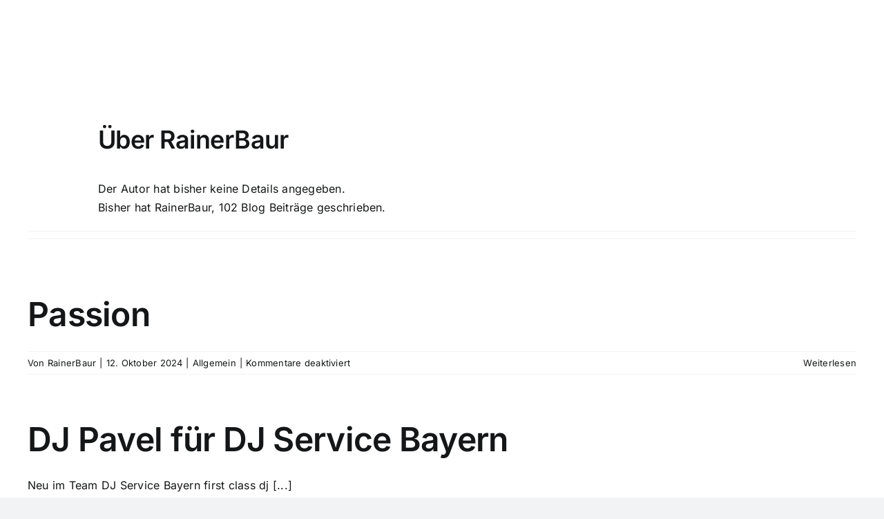

--- FILE ---
content_type: text/html; charset=UTF-8
request_url: https://www.dj-service-bayern.de/author/rainerbaur/
body_size: 15383
content:
<!DOCTYPE html><html class="avada-html-layout-wide avada-html-header-position-top avada-html-is-archive" lang="de" prefix="og: http://ogp.me/ns# fb: http://ogp.me/ns/fb#"><head><script data-no-optimize="1">var litespeed_docref=sessionStorage.getItem("litespeed_docref");litespeed_docref&&(Object.defineProperty(document,"referrer",{get:function(){return litespeed_docref}}),sessionStorage.removeItem("litespeed_docref"));</script> <meta http-equiv="X-UA-Compatible" content="IE=edge" /><meta http-equiv="Content-Type" content="text/html; charset=utf-8"/><meta name="viewport" content="width=device-width, initial-scale=1" /><meta name='robots' content='index, follow, max-image-preview:large, max-snippet:-1, max-video-preview:-1' /><title>RainerBaur, Autor bei DJ SERVICE BAYERN</title><link rel="canonical" href="https://www.dj-service-bayern.de/author/rainerbaur/" /><link rel="next" href="https://www.dj-service-bayern.de/author/rainerbaur/page/2/" /><meta property="og:locale" content="de_DE" /><meta property="og:type" content="profile" /><meta property="og:title" content="RainerBaur, Autor bei DJ SERVICE BAYERN" /><meta property="og:url" content="https://www.dj-service-bayern.de/author/rainerbaur/" /><meta property="og:site_name" content="DJ SERVICE BAYERN" /><meta property="og:image" content="https://www.dj-service-bayern.de/wp-content/litespeed/avatar/ed18a260128a21c1fc47bc7c1c66d48e.jpg" /><meta name="twitter:card" content="summary_large_image" /> <script type="application/ld+json" class="yoast-schema-graph">{"@context":"https://schema.org","@graph":[{"@type":"ProfilePage","@id":"https://www.dj-service-bayern.de/author/rainerbaur/","url":"https://www.dj-service-bayern.de/author/rainerbaur/","name":"RainerBaur, Autor bei DJ SERVICE BAYERN","isPartOf":{"@id":"https://www.dj-service-bayern.de/#website"},"breadcrumb":{"@id":"https://www.dj-service-bayern.de/author/rainerbaur/#breadcrumb"},"inLanguage":"de","potentialAction":[{"@type":"ReadAction","target":["https://www.dj-service-bayern.de/author/rainerbaur/"]}]},{"@type":"BreadcrumbList","@id":"https://www.dj-service-bayern.de/author/rainerbaur/#breadcrumb","itemListElement":[{"@type":"ListItem","position":1,"name":"Startseite","item":"https://www.dj-service-bayern.de/"},{"@type":"ListItem","position":2,"name":"Archive für RainerBaur"}]},{"@type":"WebSite","@id":"https://www.dj-service-bayern.de/#website","url":"https://www.dj-service-bayern.de/","name":"DJ SERVICE BAYERN","description":"","potentialAction":[{"@type":"SearchAction","target":{"@type":"EntryPoint","urlTemplate":"https://www.dj-service-bayern.de/?s={search_term_string}"},"query-input":{"@type":"PropertyValueSpecification","valueRequired":true,"valueName":"search_term_string"}}],"inLanguage":"de"},{"@type":"Person","@id":"https://www.dj-service-bayern.de/#/schema/person/23b31a6b08054fe3f0ef52ee557fac36","name":"RainerBaur","image":{"@type":"ImageObject","inLanguage":"de","@id":"https://www.dj-service-bayern.de/#/schema/person/image/","url":"https://www.dj-service-bayern.de/wp-content/litespeed/avatar/f8c74f87ab0bcfab0ceb627b1299e580.jpg?ver=1768366606","contentUrl":"https://www.dj-service-bayern.de/wp-content/litespeed/avatar/f8c74f87ab0bcfab0ceb627b1299e580.jpg?ver=1768366606","caption":"RainerBaur"},"mainEntityOfPage":{"@id":"https://www.dj-service-bayern.de/author/rainerbaur/"}}]}</script> <link rel='dns-prefetch' href='//www.dj-service-bayern.de' /><link rel="alternate" type="application/rss+xml" title="DJ SERVICE BAYERN &raquo; Feed" href="https://www.dj-service-bayern.de/feed/" /><link rel="alternate" type="application/rss+xml" title="DJ SERVICE BAYERN &raquo; Kommentar-Feed" href="https://www.dj-service-bayern.de/comments/feed/" /><link rel="alternate" type="application/rss+xml" title="DJ SERVICE BAYERN &raquo; Feed für Beiträge von RainerBaur" href="https://www.dj-service-bayern.de/author/rainerbaur/feed/" /><style id='wp-img-auto-sizes-contain-inline-css' type='text/css'>img:is([sizes=auto i],[sizes^="auto," i]){contain-intrinsic-size:3000px 1500px}
/*# sourceURL=wp-img-auto-sizes-contain-inline-css */</style><link data-optimized="2" rel="stylesheet" href="https://www.dj-service-bayern.de/wp-content/litespeed/css/7d31d88b627d084cb190e2604fb07082.css?ver=2ac23" /><style id='global-styles-inline-css' type='text/css'>:root{--wp--preset--aspect-ratio--square: 1;--wp--preset--aspect-ratio--4-3: 4/3;--wp--preset--aspect-ratio--3-4: 3/4;--wp--preset--aspect-ratio--3-2: 3/2;--wp--preset--aspect-ratio--2-3: 2/3;--wp--preset--aspect-ratio--16-9: 16/9;--wp--preset--aspect-ratio--9-16: 9/16;--wp--preset--color--black: #000000;--wp--preset--color--cyan-bluish-gray: #abb8c3;--wp--preset--color--white: #ffffff;--wp--preset--color--pale-pink: #f78da7;--wp--preset--color--vivid-red: #cf2e2e;--wp--preset--color--luminous-vivid-orange: #ff6900;--wp--preset--color--luminous-vivid-amber: #fcb900;--wp--preset--color--light-green-cyan: #7bdcb5;--wp--preset--color--vivid-green-cyan: #00d084;--wp--preset--color--pale-cyan-blue: #8ed1fc;--wp--preset--color--vivid-cyan-blue: #0693e3;--wp--preset--color--vivid-purple: #9b51e0;--wp--preset--color--awb-color-1: rgba(255,255,255,1);--wp--preset--color--awb-color-2: rgba(249,249,251,1);--wp--preset--color--awb-color-3: rgba(242,243,245,1);--wp--preset--color--awb-color-4: rgba(101,189,125,1);--wp--preset--color--awb-color-5: rgba(25,143,217,1);--wp--preset--color--awb-color-6: rgba(67,69,73,1);--wp--preset--color--awb-color-7: rgba(33,35,38,1);--wp--preset--color--awb-color-8: rgba(20,22,23,1);--wp--preset--gradient--vivid-cyan-blue-to-vivid-purple: linear-gradient(135deg,rgb(6,147,227) 0%,rgb(155,81,224) 100%);--wp--preset--gradient--light-green-cyan-to-vivid-green-cyan: linear-gradient(135deg,rgb(122,220,180) 0%,rgb(0,208,130) 100%);--wp--preset--gradient--luminous-vivid-amber-to-luminous-vivid-orange: linear-gradient(135deg,rgb(252,185,0) 0%,rgb(255,105,0) 100%);--wp--preset--gradient--luminous-vivid-orange-to-vivid-red: linear-gradient(135deg,rgb(255,105,0) 0%,rgb(207,46,46) 100%);--wp--preset--gradient--very-light-gray-to-cyan-bluish-gray: linear-gradient(135deg,rgb(238,238,238) 0%,rgb(169,184,195) 100%);--wp--preset--gradient--cool-to-warm-spectrum: linear-gradient(135deg,rgb(74,234,220) 0%,rgb(151,120,209) 20%,rgb(207,42,186) 40%,rgb(238,44,130) 60%,rgb(251,105,98) 80%,rgb(254,248,76) 100%);--wp--preset--gradient--blush-light-purple: linear-gradient(135deg,rgb(255,206,236) 0%,rgb(152,150,240) 100%);--wp--preset--gradient--blush-bordeaux: linear-gradient(135deg,rgb(254,205,165) 0%,rgb(254,45,45) 50%,rgb(107,0,62) 100%);--wp--preset--gradient--luminous-dusk: linear-gradient(135deg,rgb(255,203,112) 0%,rgb(199,81,192) 50%,rgb(65,88,208) 100%);--wp--preset--gradient--pale-ocean: linear-gradient(135deg,rgb(255,245,203) 0%,rgb(182,227,212) 50%,rgb(51,167,181) 100%);--wp--preset--gradient--electric-grass: linear-gradient(135deg,rgb(202,248,128) 0%,rgb(113,206,126) 100%);--wp--preset--gradient--midnight: linear-gradient(135deg,rgb(2,3,129) 0%,rgb(40,116,252) 100%);--wp--preset--font-size--small: 12px;--wp--preset--font-size--medium: 20px;--wp--preset--font-size--large: 24px;--wp--preset--font-size--x-large: 42px;--wp--preset--font-size--normal: 16px;--wp--preset--font-size--xlarge: 32px;--wp--preset--font-size--huge: 48px;--wp--preset--spacing--20: 0.44rem;--wp--preset--spacing--30: 0.67rem;--wp--preset--spacing--40: 1rem;--wp--preset--spacing--50: 1.5rem;--wp--preset--spacing--60: 2.25rem;--wp--preset--spacing--70: 3.38rem;--wp--preset--spacing--80: 5.06rem;--wp--preset--shadow--natural: 6px 6px 9px rgba(0, 0, 0, 0.2);--wp--preset--shadow--deep: 12px 12px 50px rgba(0, 0, 0, 0.4);--wp--preset--shadow--sharp: 6px 6px 0px rgba(0, 0, 0, 0.2);--wp--preset--shadow--outlined: 6px 6px 0px -3px rgb(255, 255, 255), 6px 6px rgb(0, 0, 0);--wp--preset--shadow--crisp: 6px 6px 0px rgb(0, 0, 0);}:where(.is-layout-flex){gap: 0.5em;}:where(.is-layout-grid){gap: 0.5em;}body .is-layout-flex{display: flex;}.is-layout-flex{flex-wrap: wrap;align-items: center;}.is-layout-flex > :is(*, div){margin: 0;}body .is-layout-grid{display: grid;}.is-layout-grid > :is(*, div){margin: 0;}:where(.wp-block-columns.is-layout-flex){gap: 2em;}:where(.wp-block-columns.is-layout-grid){gap: 2em;}:where(.wp-block-post-template.is-layout-flex){gap: 1.25em;}:where(.wp-block-post-template.is-layout-grid){gap: 1.25em;}.has-black-color{color: var(--wp--preset--color--black) !important;}.has-cyan-bluish-gray-color{color: var(--wp--preset--color--cyan-bluish-gray) !important;}.has-white-color{color: var(--wp--preset--color--white) !important;}.has-pale-pink-color{color: var(--wp--preset--color--pale-pink) !important;}.has-vivid-red-color{color: var(--wp--preset--color--vivid-red) !important;}.has-luminous-vivid-orange-color{color: var(--wp--preset--color--luminous-vivid-orange) !important;}.has-luminous-vivid-amber-color{color: var(--wp--preset--color--luminous-vivid-amber) !important;}.has-light-green-cyan-color{color: var(--wp--preset--color--light-green-cyan) !important;}.has-vivid-green-cyan-color{color: var(--wp--preset--color--vivid-green-cyan) !important;}.has-pale-cyan-blue-color{color: var(--wp--preset--color--pale-cyan-blue) !important;}.has-vivid-cyan-blue-color{color: var(--wp--preset--color--vivid-cyan-blue) !important;}.has-vivid-purple-color{color: var(--wp--preset--color--vivid-purple) !important;}.has-black-background-color{background-color: var(--wp--preset--color--black) !important;}.has-cyan-bluish-gray-background-color{background-color: var(--wp--preset--color--cyan-bluish-gray) !important;}.has-white-background-color{background-color: var(--wp--preset--color--white) !important;}.has-pale-pink-background-color{background-color: var(--wp--preset--color--pale-pink) !important;}.has-vivid-red-background-color{background-color: var(--wp--preset--color--vivid-red) !important;}.has-luminous-vivid-orange-background-color{background-color: var(--wp--preset--color--luminous-vivid-orange) !important;}.has-luminous-vivid-amber-background-color{background-color: var(--wp--preset--color--luminous-vivid-amber) !important;}.has-light-green-cyan-background-color{background-color: var(--wp--preset--color--light-green-cyan) !important;}.has-vivid-green-cyan-background-color{background-color: var(--wp--preset--color--vivid-green-cyan) !important;}.has-pale-cyan-blue-background-color{background-color: var(--wp--preset--color--pale-cyan-blue) !important;}.has-vivid-cyan-blue-background-color{background-color: var(--wp--preset--color--vivid-cyan-blue) !important;}.has-vivid-purple-background-color{background-color: var(--wp--preset--color--vivid-purple) !important;}.has-black-border-color{border-color: var(--wp--preset--color--black) !important;}.has-cyan-bluish-gray-border-color{border-color: var(--wp--preset--color--cyan-bluish-gray) !important;}.has-white-border-color{border-color: var(--wp--preset--color--white) !important;}.has-pale-pink-border-color{border-color: var(--wp--preset--color--pale-pink) !important;}.has-vivid-red-border-color{border-color: var(--wp--preset--color--vivid-red) !important;}.has-luminous-vivid-orange-border-color{border-color: var(--wp--preset--color--luminous-vivid-orange) !important;}.has-luminous-vivid-amber-border-color{border-color: var(--wp--preset--color--luminous-vivid-amber) !important;}.has-light-green-cyan-border-color{border-color: var(--wp--preset--color--light-green-cyan) !important;}.has-vivid-green-cyan-border-color{border-color: var(--wp--preset--color--vivid-green-cyan) !important;}.has-pale-cyan-blue-border-color{border-color: var(--wp--preset--color--pale-cyan-blue) !important;}.has-vivid-cyan-blue-border-color{border-color: var(--wp--preset--color--vivid-cyan-blue) !important;}.has-vivid-purple-border-color{border-color: var(--wp--preset--color--vivid-purple) !important;}.has-vivid-cyan-blue-to-vivid-purple-gradient-background{background: var(--wp--preset--gradient--vivid-cyan-blue-to-vivid-purple) !important;}.has-light-green-cyan-to-vivid-green-cyan-gradient-background{background: var(--wp--preset--gradient--light-green-cyan-to-vivid-green-cyan) !important;}.has-luminous-vivid-amber-to-luminous-vivid-orange-gradient-background{background: var(--wp--preset--gradient--luminous-vivid-amber-to-luminous-vivid-orange) !important;}.has-luminous-vivid-orange-to-vivid-red-gradient-background{background: var(--wp--preset--gradient--luminous-vivid-orange-to-vivid-red) !important;}.has-very-light-gray-to-cyan-bluish-gray-gradient-background{background: var(--wp--preset--gradient--very-light-gray-to-cyan-bluish-gray) !important;}.has-cool-to-warm-spectrum-gradient-background{background: var(--wp--preset--gradient--cool-to-warm-spectrum) !important;}.has-blush-light-purple-gradient-background{background: var(--wp--preset--gradient--blush-light-purple) !important;}.has-blush-bordeaux-gradient-background{background: var(--wp--preset--gradient--blush-bordeaux) !important;}.has-luminous-dusk-gradient-background{background: var(--wp--preset--gradient--luminous-dusk) !important;}.has-pale-ocean-gradient-background{background: var(--wp--preset--gradient--pale-ocean) !important;}.has-electric-grass-gradient-background{background: var(--wp--preset--gradient--electric-grass) !important;}.has-midnight-gradient-background{background: var(--wp--preset--gradient--midnight) !important;}.has-small-font-size{font-size: var(--wp--preset--font-size--small) !important;}.has-medium-font-size{font-size: var(--wp--preset--font-size--medium) !important;}.has-large-font-size{font-size: var(--wp--preset--font-size--large) !important;}.has-x-large-font-size{font-size: var(--wp--preset--font-size--x-large) !important;}
/*# sourceURL=global-styles-inline-css */</style><style id='classic-theme-styles-inline-css' type='text/css'>/*! This file is auto-generated */
.wp-block-button__link{color:#fff;background-color:#32373c;border-radius:9999px;box-shadow:none;text-decoration:none;padding:calc(.667em + 2px) calc(1.333em + 2px);font-size:1.125em}.wp-block-file__button{background:#32373c;color:#fff;text-decoration:none}
/*# sourceURL=/wp-includes/css/classic-themes.min.css */</style> <script type="litespeed/javascript" data-src="https://www.dj-service-bayern.de/wp-includes/js/jquery/jquery.min.js" id="jquery-core-js"></script> <link rel="https://api.w.org/" href="https://www.dj-service-bayern.de/wp-json/" /><link rel="alternate" title="JSON" type="application/json" href="https://www.dj-service-bayern.de/wp-json/wp/v2/users/1" /><link rel="EditURI" type="application/rsd+xml" title="RSD" href="https://www.dj-service-bayern.de/xmlrpc.php?rsd" /><meta name="generator" content="WordPress 6.9" /><link rel="preload" href="https://www.dj-service-bayern.de/wp-content/themes/Avada/includes/lib/assets/fonts/icomoon/awb-icons.woff" as="font" type="font/woff" crossorigin><link rel="preload" href="//www.dj-service-bayern.de/wp-content/themes/Avada/includes/lib/assets/fonts/fontawesome/webfonts/fa-brands-400.woff2" as="font" type="font/woff2" crossorigin><link rel="preload" href="//www.dj-service-bayern.de/wp-content/themes/Avada/includes/lib/assets/fonts/fontawesome/webfonts/fa-regular-400.woff2" as="font" type="font/woff2" crossorigin><link rel="preload" href="//www.dj-service-bayern.de/wp-content/themes/Avada/includes/lib/assets/fonts/fontawesome/webfonts/fa-solid-900.woff2" as="font" type="font/woff2" crossorigin><style type="text/css" id="css-fb-visibility">@media screen and (max-width: 640px){.fusion-no-small-visibility{display:none !important;}body .sm-text-align-center{text-align:center !important;}body .sm-text-align-left{text-align:left !important;}body .sm-text-align-right{text-align:right !important;}body .sm-flex-align-center{justify-content:center !important;}body .sm-flex-align-flex-start{justify-content:flex-start !important;}body .sm-flex-align-flex-end{justify-content:flex-end !important;}body .sm-mx-auto{margin-left:auto !important;margin-right:auto !important;}body .sm-ml-auto{margin-left:auto !important;}body .sm-mr-auto{margin-right:auto !important;}body .fusion-absolute-position-small{position:absolute;top:auto;width:100%;}.awb-sticky.awb-sticky-small{ position: sticky; top: var(--awb-sticky-offset,0); }}@media screen and (min-width: 641px) and (max-width: 1024px){.fusion-no-medium-visibility{display:none !important;}body .md-text-align-center{text-align:center !important;}body .md-text-align-left{text-align:left !important;}body .md-text-align-right{text-align:right !important;}body .md-flex-align-center{justify-content:center !important;}body .md-flex-align-flex-start{justify-content:flex-start !important;}body .md-flex-align-flex-end{justify-content:flex-end !important;}body .md-mx-auto{margin-left:auto !important;margin-right:auto !important;}body .md-ml-auto{margin-left:auto !important;}body .md-mr-auto{margin-right:auto !important;}body .fusion-absolute-position-medium{position:absolute;top:auto;width:100%;}.awb-sticky.awb-sticky-medium{ position: sticky; top: var(--awb-sticky-offset,0); }}@media screen and (min-width: 1025px){.fusion-no-large-visibility{display:none !important;}body .lg-text-align-center{text-align:center !important;}body .lg-text-align-left{text-align:left !important;}body .lg-text-align-right{text-align:right !important;}body .lg-flex-align-center{justify-content:center !important;}body .lg-flex-align-flex-start{justify-content:flex-start !important;}body .lg-flex-align-flex-end{justify-content:flex-end !important;}body .lg-mx-auto{margin-left:auto !important;margin-right:auto !important;}body .lg-ml-auto{margin-left:auto !important;}body .lg-mr-auto{margin-right:auto !important;}body .fusion-absolute-position-large{position:absolute;top:auto;width:100%;}.awb-sticky.awb-sticky-large{ position: sticky; top: var(--awb-sticky-offset,0); }}</style><link rel="icon" href="https://www.dj-service-bayern.de/wp-content/uploads/2025/02/cropped-dj-32x32.png" sizes="32x32" /><link rel="icon" href="https://www.dj-service-bayern.de/wp-content/uploads/2025/02/cropped-dj-192x192.png" sizes="192x192" /><link rel="apple-touch-icon" href="https://www.dj-service-bayern.de/wp-content/uploads/2025/02/cropped-dj-180x180.png" /><meta name="msapplication-TileImage" content="https://www.dj-service-bayern.de/wp-content/uploads/2025/02/cropped-dj-270x270.png" /><style type="text/css" id="wp-custom-css">.fusion-logo img {
    width: 250px !important;
}
@media (max-width: 767px){
	._ABCz .EFrmI {
    text-align: center;
    margin: 0 auto !important;
}
.fusion-slider-container,.flex-active-slide {
    height: 400px !important;
}
	.fusion-content-boxes .heading .content-box-heading {
    text-align: center;
}
	.awb-menu.collapse-enabled li a{
		padding:0 !important;
	}
	.fontsmall {
    font-size: 22px !important;
}
	.awb-menu.collapse-enabled li:hover>a {
		background:transparent !important;
	}
}</style> <script type="litespeed/javascript">var doc=document.documentElement;doc.setAttribute('data-useragent',navigator.userAgent)</script> </head><body class="archive author author-rainerbaur author-1 wp-theme-Avada awb-no-sidebars fusion-image-hovers fusion-pagination-sizing fusion-button_type-flat fusion-button_span-no fusion-button_gradient-linear avada-image-rollover-circle-yes avada-image-rollover-yes avada-image-rollover-direction-left fusion-body ltr fusion-sticky-header no-tablet-sticky-header no-mobile-sticky-header no-mobile-slidingbar no-mobile-totop avada-has-rev-slider-styles fusion-disable-outline fusion-sub-menu-fade mobile-logo-pos-left layout-wide-mode avada-has-boxed-modal-shadow-none layout-scroll-offset-full avada-has-zero-margin-offset-top fusion-top-header menu-text-align-center mobile-menu-design-classic fusion-show-pagination-text fusion-header-layout-v1 avada-responsive avada-footer-fx-none avada-menu-highlight-style-bar fusion-search-form-clean fusion-main-menu-search-overlay fusion-avatar-circle avada-sticky-shrinkage avada-dropdown-styles avada-blog-layout-large avada-blog-archive-layout-large avada-header-shadow-no avada-menu-icon-position-left avada-has-megamenu-shadow avada-has-mobile-menu-search avada-has-main-nav-search-icon avada-has-breadcrumb-mobile-hidden avada-has-titlebar-hide avada-header-border-color-full-transparent avada-has-pagination-width_height avada-flyout-menu-direction-fade avada-ec-views-v1" data-awb-post-id="5089">
<a class="skip-link screen-reader-text" href="#content">Zum Inhalt springen</a><div id="boxed-wrapper"><div id="wrapper" class="fusion-wrapper"><div id="home" style="position:relative;top:-1px;"></div><header class="fusion-header-wrapper"><div class="fusion-header-v1 fusion-logo-alignment fusion-logo-left fusion-sticky-menu- fusion-sticky-logo-1 fusion-mobile-logo-1  fusion-mobile-menu-design-classic"><div class="fusion-header-sticky-height"></div><div class="fusion-header"><div class="fusion-row"><div class="fusion-logo" data-margin-top="23px" data-margin-bottom="31px" data-margin-left="0px" data-margin-right="0px">
<a class="fusion-logo-link"  href="https://www.dj-service-bayern.de/" >
<img data-lazyloaded="1" src="[data-uri]" data-src="https://www.dj-service-bayern.de/wp-content/uploads/2019/03/logo-text-2.png" data-srcset="https://www.dj-service-bayern.de/wp-content/uploads/2019/03/logo-text-2.png 1x, https://www.dj-service-bayern.de/wp-content/uploads/2019/03/logo-text.png 2x" width="375" height="101" style="max-height:101px;height:auto;" alt="DJ SERVICE BAYERN Logo" data-retina_logo_url="https://www.dj-service-bayern.de/wp-content/uploads/2019/03/logo-text.png" class="fusion-standard-logo" />
<img data-lazyloaded="1" src="[data-uri]" data-src="https://www.dj-service-bayern.de/wp-content/uploads/2019/03/logo-col.png" data-srcset="https://www.dj-service-bayern.de/wp-content/uploads/2019/03/logo-col.png 1x, https://www.dj-service-bayern.de/wp-content/uploads/2019/03/logo-col.png 2x" width="484" height="116" style="max-height:116px;height:auto;" alt="DJ SERVICE BAYERN Logo" data-retina_logo_url="https://www.dj-service-bayern.de/wp-content/uploads/2019/03/logo-col.png" class="fusion-mobile-logo" />
<img data-lazyloaded="1" src="[data-uri]" data-src="https://www.dj-service-bayern.de/wp-content/uploads/2019/04/logo-col.png" data-srcset="https://www.dj-service-bayern.de/wp-content/uploads/2019/04/logo-col.png 1x, https://www.dj-service-bayern.de/wp-content/uploads/2019/03/logo-col.png 2x" width="484" height="116" style="max-height:116px;height:auto;" alt="DJ SERVICE BAYERN Logo" data-retina_logo_url="https://www.dj-service-bayern.de/wp-content/uploads/2019/03/logo-col.png" class="fusion-sticky-logo" />
</a></div><nav class="fusion-main-menu" aria-label="Hauptmenü"><div class="fusion-overlay-search"><form role="search" class="searchform fusion-search-form  fusion-search-form-clean" method="get" action="https://www.dj-service-bayern.de/"><div class="fusion-search-form-content"><div class="fusion-search-field search-field">
<label><span class="screen-reader-text">Suche nach:</span>
<input type="search" value="" name="s" class="s" placeholder="Suchen..." required aria-required="true" aria-label="Suchen..."/>
</label></div><div class="fusion-search-button search-button">
<input type="submit" class="fusion-search-submit searchsubmit" aria-label="Suche" value="&#xf002;" /></div></div></form><div class="fusion-search-spacer"></div><a href="#" role="button" aria-label="Schließe die Suche" class="fusion-close-search"></a></div><ul id="menu-home" class="fusion-menu"><li  id="menu-item-1686"  class="menu-item menu-item-type-post_type menu-item-object-page menu-item-home menu-item-1686"  data-item-id="1686"><a  href="https://www.dj-service-bayern.de/" class="fusion-bar-highlight"><span class="menu-text">Home</span></a></li><li  id="menu-item-1685"  class="menu-item menu-item-type-post_type menu-item-object-page menu-item-has-children menu-item-1685 fusion-dropdown-menu"  data-item-id="1685"><a  href="https://www.dj-service-bayern.de/dj-hochzeit/" class="fusion-bar-highlight"><span class="menu-text">DJ Hochzeit</span></a><ul class="sub-menu"><li  id="menu-item-1784"  class="menu-item menu-item-type-post_type menu-item-object-page menu-item-1784 fusion-dropdown-submenu" ><a  href="https://www.dj-service-bayern.de/dj-fuer-multikulti-hochzeit/" class="fusion-bar-highlight"><span>DJ für multikulti Hochzeit / DJ multikulturell</span></a></li><li  id="menu-item-1789"  class="menu-item menu-item-type-post_type menu-item-object-page menu-item-1789 fusion-dropdown-submenu" ><a  href="https://www.dj-service-bayern.de/dj-gardasee-dj-hochzeit-gardasee/" class="fusion-bar-highlight"><span>DJ Gardasee / DJ Hochzeit Gardasee</span></a></li></ul></li><li  id="menu-item-1753"  class="menu-item menu-item-type-post_type menu-item-object-page menu-item-has-children menu-item-1753 fusion-dropdown-menu"  data-item-id="1753"><a  href="https://www.dj-service-bayern.de/dj-muenchen/" class="fusion-bar-highlight"><span class="menu-text">DJ München</span></a><ul class="sub-menu"><li  id="menu-item-1781"  class="menu-item menu-item-type-post_type menu-item-object-page menu-item-1781 fusion-dropdown-submenu" ><a  href="https://www.dj-service-bayern.de/dj-fuer-firmenfeier/" class="fusion-bar-highlight"><span>DJ für Firmenfeier</span></a></li><li  id="menu-item-1809"  class="menu-item menu-item-type-post_type menu-item-object-page menu-item-1809 fusion-dropdown-submenu" ><a  href="https://www.dj-service-bayern.de/dj-weihnachtsfeier/" class="fusion-bar-highlight"><span>DJ Weihnachtsfeier</span></a></li><li  id="menu-item-2450"  class="menu-item menu-item-type-post_type menu-item-object-page menu-item-2450 fusion-dropdown-submenu" ><a  href="https://www.dj-service-bayern.de/dj-fuer-geburtstag/" class="fusion-bar-highlight"><span>DJ für Geburtstag</span></a></li><li  id="menu-item-1795"  class="menu-item menu-item-type-post_type menu-item-object-page menu-item-1795 fusion-dropdown-submenu" ><a  href="https://www.dj-service-bayern.de/dj-apres-ski/" class="fusion-bar-highlight"><span>DJ Apres Ski</span></a></li><li  id="menu-item-4529"  class="menu-item menu-item-type-post_type menu-item-object-page menu-item-4529 fusion-dropdown-submenu" ><a  href="https://www.dj-service-bayern.de/dj-messe-muenchen/" class="fusion-bar-highlight"><span>DJ Messe München</span></a></li></ul></li><li  id="menu-item-1778"  class="menu-item menu-item-type-post_type menu-item-object-page menu-item-has-children menu-item-1778 fusion-dropdown-menu"  data-item-id="1778"><a  href="https://www.dj-service-bayern.de/dj-augsburg/" class="fusion-bar-highlight"><span class="menu-text">DJ Augsburg</span></a><ul class="sub-menu"><li  id="menu-item-1806"  class="menu-item menu-item-type-post_type menu-item-object-page menu-item-1806 fusion-dropdown-submenu" ><a  href="https://www.dj-service-bayern.de/dj-nuernberg/" class="fusion-bar-highlight"><span>DJ Nürnberg</span></a></li></ul></li><li  id="menu-item-1792"  class="menu-item menu-item-type-post_type menu-item-object-page menu-item-1792"  data-item-id="1792"><a  href="https://www.dj-service-bayern.de/kosten-preise/" class="fusion-bar-highlight"><span class="menu-text">Kosten / Preise</span></a></li><li  id="menu-item-1891"  class="menu-item menu-item-type-post_type menu-item-object-page menu-item-1891"  data-item-id="1891"><a  href="https://www.dj-service-bayern.de/referenzen/" class="fusion-bar-highlight"><span class="menu-text">Referenzen</span></a></li><li  id="menu-item-2036"  class="menu-item menu-item-type-post_type menu-item-object-page menu-item-2036"  data-item-id="2036"><a  href="https://www.dj-service-bayern.de/djs/" class="fusion-bar-highlight"><span class="menu-text">DJs</span></a></li><li  id="menu-item-4506"  class="menu-item menu-item-type-post_type menu-item-object-page menu-item-4506"  data-item-id="4506"><a  href="https://www.dj-service-bayern.de/kontakt/" class="fusion-bar-highlight"><span class="menu-text">Kontakt</span></a></li><li class="fusion-custom-menu-item fusion-main-menu-search fusion-search-overlay"><a class="fusion-main-menu-icon fusion-bar-highlight" href="#" aria-label="Suche" data-title="Suche" title="Suche" role="button" aria-expanded="false"></a></li></ul></nav><nav class="fusion-mobile-nav-holder fusion-mobile-menu-text-align-left" aria-label="Main Menu Mobile"></nav><div class="fusion-clearfix"></div><div class="fusion-mobile-menu-search"><form role="search" class="searchform fusion-search-form  fusion-search-form-clean" method="get" action="https://www.dj-service-bayern.de/"><div class="fusion-search-form-content"><div class="fusion-search-field search-field">
<label><span class="screen-reader-text">Suche nach:</span>
<input type="search" value="" name="s" class="s" placeholder="Suchen..." required aria-required="true" aria-label="Suchen..."/>
</label></div><div class="fusion-search-button search-button">
<input type="submit" class="fusion-search-submit searchsubmit" aria-label="Suche" value="&#xf002;" /></div></div></form></div></div></div></div><div class="fusion-clearfix"></div></header><div id="sliders-container" class="fusion-slider-visibility"></div><main id="main" class="clearfix "><div class="fusion-row" style=""><section id="content" class="" style=""><div class="fusion-author"><div class="fusion-author-avatar">
<img data-lazyloaded="1" src="[data-uri]" alt='' data-src='https://www.dj-service-bayern.de/wp-content/litespeed/avatar/88616c81ebe2822df3718a21234dc087.jpg?ver=1768366606' data-srcset='https://www.dj-service-bayern.de/wp-content/litespeed/avatar/6a63699119810ccb949fc1144e2489e2.jpg?ver=1768366606 2x' class='avatar avatar-82 photo' height='82' width='82' decoding='async'/></div><div class="fusion-author-info"><h3 class="fusion-author-title vcard">
Über <span class="fn">RainerBaur</span></h3>
Der Autor hat bisher keine Details angegeben.<br />Bisher hat RainerBaur, 102 Blog Beiträge geschrieben.</div><div style="clear:both;"></div><div class="fusion-author-social clearfix"><div class="fusion-author-tagline"></div></div></div><div id="posts-container" class="fusion-blog-archive fusion-blog-layout-large-wrapper fusion-clearfix"><div class="fusion-posts-container fusion-blog-layout-large fusion-blog-pagination fusion-blog-rollover " data-pages="11"><article id="post-5089" class="fusion-post-large  post fusion-clearfix post-5089 type-post status-publish format-standard hentry category-allgemein"><div class="fusion-post-content post-content"><h2 class="entry-title fusion-post-title"><a href="https://www.dj-service-bayern.de/passion/">Passion</a></h2><div class="fusion-post-content-container"><p></p></div></div><div class="fusion-meta-info"><div class="fusion-alignleft">Von <span class="vcard"><span class="fn"><a href="https://www.dj-service-bayern.de/author/rainerbaur/" title="Beiträge von RainerBaur" rel="author">RainerBaur</a></span></span><span class="fusion-inline-sep">|</span><span class="updated rich-snippet-hidden">2024-10-12T16:46:12+02:00</span><span>12. Oktober 2024</span><span class="fusion-inline-sep">|</span><a href="https://www.dj-service-bayern.de/category/allgemein/" rel="category tag">Allgemein</a><span class="fusion-inline-sep">|</span><span class="fusion-comments"><span>Kommentare deaktiviert<span class="screen-reader-text"> für Passion</span></span></span></div><div class="fusion-alignright">
<a href="https://www.dj-service-bayern.de/passion/" class="fusion-read-more" aria-label="More on Passion">
Weiterlesen									</a></div></div></article><article id="post-5077" class="fusion-post-large  post fusion-clearfix post-5077 type-post status-publish format-standard hentry category-allgemein"><div class="fusion-post-content post-content"><h2 class="entry-title fusion-post-title"><a href="https://www.dj-service-bayern.de/dj-pavel/">DJ Pavel für DJ Service Bayern</a></h2><div class="fusion-post-content-container"><p>Neu im Team DJ Service Bayern  first class dj  [...]</p></div></div><div class="fusion-meta-info"><div class="fusion-alignleft">Von <span class="vcard"><span class="fn"><a href="https://www.dj-service-bayern.de/author/rainerbaur/" title="Beiträge von RainerBaur" rel="author">RainerBaur</a></span></span><span class="fusion-inline-sep">|</span><span class="updated rich-snippet-hidden">2024-09-23T15:55:38+02:00</span><span>23. September 2024</span><span class="fusion-inline-sep">|</span><a href="https://www.dj-service-bayern.de/category/allgemein/" rel="category tag">Allgemein</a><span class="fusion-inline-sep">|</span><span class="fusion-comments"><span>Kommentare deaktiviert<span class="screen-reader-text"> für DJ Pavel für DJ Service Bayern</span></span></span></div><div class="fusion-alignright">
<a href="https://www.dj-service-bayern.de/dj-pavel/" class="fusion-read-more" aria-label="More on DJ Pavel für DJ Service Bayern">
Weiterlesen									</a></div></div></article><article id="post-5027" class="fusion-post-large  post fusion-clearfix post-5027 type-post status-publish format-standard hentry category-allgemein"><div class="fusion-post-content post-content"><h2 class="entry-title fusion-post-title"><a href="https://www.dj-service-bayern.de/feiern-mit-dj-service-bayern/">Quinceañera</a></h2><div class="fusion-post-content-container"><p>Mädchen aus Südamerika feiern Ihren 15. Geburtstag sehr ausgiebig.  Quinceañera   [...]</p></div></div><div class="fusion-meta-info"><div class="fusion-alignleft">Von <span class="vcard"><span class="fn"><a href="https://www.dj-service-bayern.de/author/rainerbaur/" title="Beiträge von RainerBaur" rel="author">RainerBaur</a></span></span><span class="fusion-inline-sep">|</span><span class="updated rich-snippet-hidden">2023-04-27T16:59:21+02:00</span><span>27. April 2023</span><span class="fusion-inline-sep">|</span><a href="https://www.dj-service-bayern.de/category/allgemein/" rel="category tag">Allgemein</a><span class="fusion-inline-sep">|</span><span class="fusion-comments"><span>Kommentare deaktiviert<span class="screen-reader-text"> für Quinceañera</span></span></span></div><div class="fusion-alignright">
<a href="https://www.dj-service-bayern.de/feiern-mit-dj-service-bayern/" class="fusion-read-more" aria-label="More on Quinceañera">
Weiterlesen									</a></div></div></article><article id="post-4918" class="fusion-post-large  post fusion-clearfix post-4918 type-post status-publish format-standard hentry category-allgemein"><div class="fusion-post-content post-content"><h2 class="entry-title fusion-post-title"><a href="https://www.dj-service-bayern.de/dj-augsburg-dj-augsburg-fuer-party/">DJ Augsburg</a></h2><div class="fusion-post-content-container"><p>Unsere Agentur hat ihren Sitz in Augsburg. Seit vielen Jahren.  [...]</p></div></div><div class="fusion-meta-info"><div class="fusion-alignleft">Von <span class="vcard"><span class="fn"><a href="https://www.dj-service-bayern.de/author/rainerbaur/" title="Beiträge von RainerBaur" rel="author">RainerBaur</a></span></span><span class="fusion-inline-sep">|</span><span class="updated rich-snippet-hidden">2020-09-28T14:08:57+02:00</span><span>28. September 2020</span><span class="fusion-inline-sep">|</span><a href="https://www.dj-service-bayern.de/category/allgemein/" rel="category tag">Allgemein</a><span class="fusion-inline-sep">|</span><span class="fusion-comments"><span>Kommentare deaktiviert<span class="screen-reader-text"> für DJ Augsburg</span></span></span></div><div class="fusion-alignright">
<a href="https://www.dj-service-bayern.de/dj-augsburg-dj-augsburg-fuer-party/" class="fusion-read-more" aria-label="More on DJ Augsburg">
Weiterlesen									</a></div></div></article><article id="post-4912" class="fusion-post-large  post fusion-clearfix post-4912 type-post status-publish format-standard hentry category-allgemein"><div class="fusion-post-content post-content"><h2 class="entry-title fusion-post-title"><a href="https://www.dj-service-bayern.de/party-dj-augsburg-muenchen/">Party DJ Augsburg / München</a></h2><div class="fusion-post-content-container"><p>Party feiern in Augsburg oder München ? Seit mehr als  [...]</p></div></div><div class="fusion-meta-info"><div class="fusion-alignleft">Von <span class="vcard"><span class="fn"><a href="https://www.dj-service-bayern.de/author/rainerbaur/" title="Beiträge von RainerBaur" rel="author">RainerBaur</a></span></span><span class="fusion-inline-sep">|</span><span class="updated rich-snippet-hidden">2020-08-03T14:04:24+02:00</span><span>3. August 2020</span><span class="fusion-inline-sep">|</span><a href="https://www.dj-service-bayern.de/category/allgemein/" rel="category tag">Allgemein</a><span class="fusion-inline-sep">|</span><span class="fusion-comments"><span>Kommentare deaktiviert<span class="screen-reader-text"> für Party DJ Augsburg / München</span></span></span></div><div class="fusion-alignright">
<a href="https://www.dj-service-bayern.de/party-dj-augsburg-muenchen/" class="fusion-read-more" aria-label="More on Party DJ Augsburg / München">
Weiterlesen									</a></div></div></article><article id="post-4910" class="fusion-post-large  post fusion-clearfix post-4910 type-post status-publish format-standard hentry category-allgemein"><div class="fusion-post-content post-content"><h2 class="entry-title fusion-post-title"><a href="https://www.dj-service-bayern.de/dj-augsburg-fuer-hochzeit/">DJ Augsburg für Hochzeit</a></h2><div class="fusion-post-content-container"><p>In Augsburg Hochzeit feiern ? Hier seid Ihr bei uns  [...]</p></div></div><div class="fusion-meta-info"><div class="fusion-alignleft">Von <span class="vcard"><span class="fn"><a href="https://www.dj-service-bayern.de/author/rainerbaur/" title="Beiträge von RainerBaur" rel="author">RainerBaur</a></span></span><span class="fusion-inline-sep">|</span><span class="updated rich-snippet-hidden">2020-08-03T13:48:32+02:00</span><span>3. August 2020</span><span class="fusion-inline-sep">|</span><a href="https://www.dj-service-bayern.de/category/allgemein/" rel="category tag">Allgemein</a><span class="fusion-inline-sep">|</span><span class="fusion-comments"><span>Kommentare deaktiviert<span class="screen-reader-text"> für DJ Augsburg für Hochzeit</span></span></span></div><div class="fusion-alignright">
<a href="https://www.dj-service-bayern.de/dj-augsburg-fuer-hochzeit/" class="fusion-read-more" aria-label="More on DJ Augsburg für Hochzeit">
Weiterlesen									</a></div></div></article><article id="post-4890" class="fusion-post-large  post fusion-clearfix post-4890 type-post status-publish format-standard hentry category-allgemein"><div class="fusion-post-content post-content"><h2 class="entry-title fusion-post-title"><a href="https://www.dj-service-bayern.de/dj-service-bayern-fuer-chiemsee/">DJ Service Bayern für Chiemsee</a></h2><div class="fusion-post-content-container"><p>DJ Service Bayern  DJ Chiemsee  für Chiemsee -  [...]</p></div></div><div class="fusion-meta-info"><div class="fusion-alignleft">Von <span class="vcard"><span class="fn"><a href="https://www.dj-service-bayern.de/author/rainerbaur/" title="Beiträge von RainerBaur" rel="author">RainerBaur</a></span></span><span class="fusion-inline-sep">|</span><span class="updated rich-snippet-hidden">2019-05-14T12:10:20+02:00</span><span>14. Mai 2019</span><span class="fusion-inline-sep">|</span><a href="https://www.dj-service-bayern.de/category/allgemein/" rel="category tag">Allgemein</a><span class="fusion-inline-sep">|</span><span class="fusion-comments"><span>Kommentare deaktiviert<span class="screen-reader-text"> für DJ Service Bayern für Chiemsee</span></span></span></div><div class="fusion-alignright">
<a href="https://www.dj-service-bayern.de/dj-service-bayern-fuer-chiemsee/" class="fusion-read-more" aria-label="More on DJ Service Bayern für Chiemsee">
Weiterlesen									</a></div></div></article><article id="post-4482" class="fusion-post-large  post fusion-clearfix post-4482 type-post status-publish format-standard hentry category-allgemein"><div class="fusion-post-content post-content"><h2 class="entry-title fusion-post-title"><a href="https://www.dj-service-bayern.de/neue-homepage/">Neue Homepage</a></h2><div class="fusion-post-content-container"><p>Die neue DJ Service Bayern - Homepage ist in Bearbeitung  [...]</p></div></div><div class="fusion-meta-info"><div class="fusion-alignleft">Von <span class="vcard"><span class="fn"><a href="https://www.dj-service-bayern.de/author/rainerbaur/" title="Beiträge von RainerBaur" rel="author">RainerBaur</a></span></span><span class="fusion-inline-sep">|</span><span class="updated rich-snippet-hidden">2019-03-27T15:04:34+01:00</span><span>27. März 2019</span><span class="fusion-inline-sep">|</span><a href="https://www.dj-service-bayern.de/category/allgemein/" rel="category tag">Allgemein</a><span class="fusion-inline-sep">|</span><span class="fusion-comments"><span>Kommentare deaktiviert<span class="screen-reader-text"> für Neue Homepage</span></span></span></div><div class="fusion-alignright">
<a href="https://www.dj-service-bayern.de/neue-homepage/" class="fusion-read-more" aria-label="More on Neue Homepage">
Weiterlesen									</a></div></div></article><article id="post-4386" class="fusion-post-large  post fusion-clearfix post-4386 type-post status-publish format-standard hentry category-allgemein"><div class="fusion-post-content post-content"><h2 class="entry-title fusion-post-title"><a href="https://www.dj-service-bayern.de/dj-hochzeit-dj-fuer-hochzeit/">DJ Hochzeit / DJ für Hochzeit</a></h2><div class="fusion-post-content-container"><p>Frisch gestärkt mit Zuwachs in unserem DJ Pool starten wir […]</p></div></div><div class="fusion-meta-info"><div class="fusion-alignleft">Von <span class="vcard"><span class="fn"><a href="https://www.dj-service-bayern.de/author/rainerbaur/" title="Beiträge von RainerBaur" rel="author">RainerBaur</a></span></span><span class="fusion-inline-sep">|</span><span class="updated rich-snippet-hidden">2019-02-13T11:27:30+01:00</span><span>13. Februar 2019</span><span class="fusion-inline-sep">|</span><a href="https://www.dj-service-bayern.de/category/allgemein/" rel="category tag">Allgemein</a><span class="fusion-inline-sep">|</span><span class="fusion-comments"><span>Kommentare deaktiviert<span class="screen-reader-text"> für DJ Hochzeit / DJ für Hochzeit</span></span></span></div><div class="fusion-alignright">
<a href="https://www.dj-service-bayern.de/dj-hochzeit-dj-fuer-hochzeit/" class="fusion-read-more" aria-label="More on DJ Hochzeit / DJ für Hochzeit">
Weiterlesen									</a></div></div></article><article id="post-4368" class="fusion-post-large  post fusion-clearfix post-4368 type-post status-publish format-standard hentry category-allgemein"><div class="fusion-post-content post-content"><h2 class="entry-title fusion-post-title"><a href="https://www.dj-service-bayern.de/dj-muenchen-dj-muenchen-firmenfeier/">DJ München / DJ München Firmenfeier</a></h2><div class="fusion-post-content-container"><p>DJ Service Bayern beim Kick Off für „Crayon“ in München. […]</p></div></div><div class="fusion-meta-info"><div class="fusion-alignleft">Von <span class="vcard"><span class="fn"><a href="https://www.dj-service-bayern.de/author/rainerbaur/" title="Beiträge von RainerBaur" rel="author">RainerBaur</a></span></span><span class="fusion-inline-sep">|</span><span class="updated rich-snippet-hidden">2019-01-12T11:39:20+01:00</span><span>12. Januar 2019</span><span class="fusion-inline-sep">|</span><a href="https://www.dj-service-bayern.de/category/allgemein/" rel="category tag">Allgemein</a><span class="fusion-inline-sep">|</span><span class="fusion-comments"><span>Kommentare deaktiviert<span class="screen-reader-text"> für DJ München / DJ München Firmenfeier</span></span></span></div><div class="fusion-alignright">
<a href="https://www.dj-service-bayern.de/dj-muenchen-dj-muenchen-firmenfeier/" class="fusion-read-more" aria-label="More on DJ München / DJ München Firmenfeier">
Weiterlesen									</a></div></div></article></div><div class="pagination clearfix"><span class="current">1</span><a href="https://www.dj-service-bayern.de/author/rainerbaur/page/2/" class="inactive">2</a><a class="pagination-next" rel="next" href="https://www.dj-service-bayern.de/author/rainerbaur/page/2/"><span class="page-text">Vor</span><span class="page-next"></span></a></div><div class="fusion-clearfix"></div></div></section></div></main><div class="fusion-tb-footer fusion-footer"><div class="fusion-footer-widget-area fusion-widget-area"><div class="fusion-fullwidth fullwidth-box fusion-builder-row-1 fusion-flex-container has-pattern-background has-mask-background nonhundred-percent-fullwidth non-hundred-percent-height-scrolling" style="--awb-border-radius-top-left:0px;--awb-border-radius-top-right:0px;--awb-border-radius-bottom-right:0px;--awb-border-radius-bottom-left:0px;--awb-padding-top:60px;--awb-padding-bottom:60px;--awb-background-color:#121314;" ><div class="fusion-builder-row fusion-row fusion-flex-align-items-flex-start fusion-flex-justify-content-center" style="max-width:1248px;margin-left: calc(-4% / 2 );margin-right: calc(-4% / 2 );"><div class="fusion-layout-column fusion_builder_column fusion-builder-column-0 fusion_builder_column_1_3 1_3 fusion-flex-column" style="--awb-bg-size:cover;--awb-width-large:33.333333333333%;--awb-margin-top-large:0px;--awb-spacing-right-large:5.76%;--awb-margin-bottom-large:20px;--awb-spacing-left-large:5.76%;--awb-width-medium:33.333333333333%;--awb-order-medium:0;--awb-spacing-right-medium:5.76%;--awb-spacing-left-medium:5.76%;--awb-width-small:100%;--awb-order-small:0;--awb-spacing-right-small:1.92%;--awb-spacing-left-small:1.92%;"><div class="fusion-column-wrapper fusion-column-has-shadow fusion-flex-justify-content-flex-start fusion-content-layout-column"><div class="fusion-text fusion-text-1" style="--awb-text-color:#8c8989;"><p>DJ Service Bayern</p><p>86517 Wehringen</p><p>Frühlingstr. 46</p><p>0821 4555072</p><p>info@dj-bayern.de</p></div></div></div><div class="fusion-layout-column fusion_builder_column fusion-builder-column-1 fusion_builder_column_1_3 1_3 fusion-flex-column" style="--awb-bg-size:cover;--awb-width-large:33.333333333333%;--awb-margin-top-large:0px;--awb-spacing-right-large:5.76%;--awb-margin-bottom-large:20px;--awb-spacing-left-large:5.76%;--awb-width-medium:33.333333333333%;--awb-order-medium:0;--awb-spacing-right-medium:5.76%;--awb-spacing-left-medium:5.76%;--awb-width-small:100%;--awb-order-small:0;--awb-spacing-right-small:1.92%;--awb-spacing-left-small:1.92%;"><div class="fusion-column-wrapper fusion-column-has-shadow fusion-flex-justify-content-flex-start fusion-content-layout-column"><nav class="awb-menu awb-menu_column awb-menu_em-hover mobile-mode-always-expanded awb-menu_icons-left awb-menu_dc-yes mobile-trigger-fullwidth-off awb-menu_mobile-toggle awb-menu_indent-left loading mega-menu-loading awb-menu_desktop awb-menu_dropdown awb-menu_expand-right awb-menu_transition-fade" style="--awb-margin-top:16px;--awb-margin-bottom:16px;--awb-gap:16px;--awb-color:#8c8989;--awb-active-color:#8c8989;--awb-main-justify-content:flex-start;--awb-mobile-bg:rgba(255,255,255,0);--awb-mobile-color:#8c8989;--awb-mobile-justify:flex-start;--awb-mobile-caret-left:auto;--awb-mobile-caret-right:0;--awb-fusion-font-family-typography:inherit;--awb-fusion-font-style-typography:normal;--awb-fusion-font-weight-typography:400;--awb-fusion-font-family-submenu-typography:inherit;--awb-fusion-font-style-submenu-typography:normal;--awb-fusion-font-weight-submenu-typography:400;--awb-fusion-font-family-mobile-typography:inherit;--awb-fusion-font-style-mobile-typography:normal;--awb-fusion-font-weight-mobile-typography:400;" aria-label="Footer menu 1" data-breakpoint="640" data-count="0" data-transition-type="fade" data-transition-time="300"><button type="button" class="awb-menu__m-toggle awb-menu__m-toggle_no-text" aria-expanded="false" aria-controls="menu-footer-menu-1"><span class="awb-menu__m-toggle-inner"><span class="collapsed-nav-text"><span class="screen-reader-text">Toggle Navigation</span></span><span class="awb-menu__m-collapse-icon awb-menu__m-collapse-icon_no-text"><span class="awb-menu__m-collapse-icon-open awb-menu__m-collapse-icon-open_no-text fa-bars fas"></span><span class="awb-menu__m-collapse-icon-close awb-menu__m-collapse-icon-close_no-text fa-times fas"></span></span></span></button><ul id="menu-footer-menu-1" class="fusion-menu awb-menu__main-ul awb-menu__main-ul_column"><li  id="menu-item-5291"  class="menu-item menu-item-type-post_type menu-item-object-page menu-item-5291 awb-menu__li awb-menu__main-li awb-menu__main-li_regular"  data-item-id="5291"><span class="awb-menu__main-background-default awb-menu__main-background-default_fade"></span><span class="awb-menu__main-background-active awb-menu__main-background-active_fade"></span><a  href="https://www.dj-service-bayern.de/datenschutz/" class="awb-menu__main-a awb-menu__main-a_regular"><span class="menu-text">Datenschutz</span></a></li><li  id="menu-item-5292"  class="menu-item menu-item-type-post_type menu-item-object-page menu-item-5292 awb-menu__li awb-menu__main-li awb-menu__main-li_regular"  data-item-id="5292"><span class="awb-menu__main-background-default awb-menu__main-background-default_fade"></span><span class="awb-menu__main-background-active awb-menu__main-background-active_fade"></span><a  href="https://www.dj-service-bayern.de/impressum/" class="awb-menu__main-a awb-menu__main-a_regular"><span class="menu-text">Impressum</span></a></li><li  id="menu-item-5290"  class="menu-item menu-item-type-post_type menu-item-object-page menu-item-5290 awb-menu__li awb-menu__main-li awb-menu__main-li_regular"  data-item-id="5290"><span class="awb-menu__main-background-default awb-menu__main-background-default_fade"></span><span class="awb-menu__main-background-active awb-menu__main-background-active_fade"></span><a  href="https://www.dj-service-bayern.de/kontakt/" class="awb-menu__main-a awb-menu__main-a_regular"><span class="menu-text">Kontakt</span></a></li><li  id="menu-item-5293"  class="menu-item menu-item-type-post_type menu-item-object-page current_page_parent menu-item-5293 awb-menu__li awb-menu__main-li awb-menu__main-li_regular"  data-item-id="5293"><span class="awb-menu__main-background-default awb-menu__main-background-default_fade"></span><span class="awb-menu__main-background-active awb-menu__main-background-active_fade"></span><a  href="https://www.dj-service-bayern.de/news-blog/" class="awb-menu__main-a awb-menu__main-a_regular"><span class="menu-text">News</span></a></li><li  id="menu-item-5294"  class="menu-item menu-item-type-post_type menu-item-object-page menu-item-5294 awb-menu__li awb-menu__main-li awb-menu__main-li_regular"  data-item-id="5294"><span class="awb-menu__main-background-default awb-menu__main-background-default_fade"></span><span class="awb-menu__main-background-active awb-menu__main-background-active_fade"></span><a  href="https://www.dj-service-bayern.de/partner/" class="awb-menu__main-a awb-menu__main-a_regular"><span class="menu-text">Partner</span></a></li><li  id="menu-item-5295"  class="menu-item menu-item-type-custom menu-item-object-custom menu-item-5295 awb-menu__li awb-menu__main-li awb-menu__main-li_regular"  data-item-id="5295"><span class="awb-menu__main-background-default awb-menu__main-background-default_fade"></span><span class="awb-menu__main-background-active awb-menu__main-background-active_fade"></span><a  href="https://de.jooble.org/stellenangebote-dj" class="awb-menu__main-a awb-menu__main-a_regular"><span class="menu-text">Jobs für DJs</span></a></li><li  id="menu-item-5296"  class="menu-item menu-item-type-custom menu-item-object-custom menu-item-5296 awb-menu__li awb-menu__main-li awb-menu__main-li_regular"  data-item-id="5296"><span class="awb-menu__main-background-default awb-menu__main-background-default_fade"></span><span class="awb-menu__main-background-active awb-menu__main-background-active_fade"></span><a  href="https://klangfarbe-musik.de/" class="awb-menu__main-a awb-menu__main-a_regular"><span class="menu-text">Live Music</span></a></li></ul></nav></div></div><div class="fusion-layout-column fusion_builder_column fusion-builder-column-2 fusion_builder_column_1_3 1_3 fusion-flex-column" style="--awb-bg-size:cover;--awb-width-large:33.333333333333%;--awb-margin-top-large:0px;--awb-spacing-right-large:5.76%;--awb-margin-bottom-large:20px;--awb-spacing-left-large:5.76%;--awb-width-medium:33.333333333333%;--awb-order-medium:0;--awb-spacing-right-medium:5.76%;--awb-spacing-left-medium:5.76%;--awb-width-small:100%;--awb-order-small:0;--awb-spacing-right-small:1.92%;--awb-spacing-left-small:1.92%;"><div class="fusion-column-wrapper fusion-column-has-shadow fusion-flex-justify-content-flex-start fusion-content-layout-column"><nav class="awb-menu awb-menu_column awb-menu_em-hover mobile-mode-always-expanded awb-menu_icons-left awb-menu_dc-yes mobile-trigger-fullwidth-off awb-menu_mobile-toggle awb-menu_indent-left loading mega-menu-loading awb-menu_desktop awb-menu_dropdown awb-menu_expand-right awb-menu_transition-fade" style="--awb-margin-top:16px;--awb-margin-bottom:16px;--awb-gap:16px;--awb-color:#8c8989;--awb-active-color:#8c8989;--awb-main-justify-content:flex-start;--awb-mobile-bg:rgba(255,255,255,0);--awb-mobile-color:#8c8989;--awb-mobile-justify:flex-start;--awb-mobile-caret-left:auto;--awb-mobile-caret-right:0;--awb-fusion-font-family-typography:inherit;--awb-fusion-font-style-typography:normal;--awb-fusion-font-weight-typography:400;--awb-fusion-font-family-submenu-typography:inherit;--awb-fusion-font-style-submenu-typography:normal;--awb-fusion-font-weight-submenu-typography:400;--awb-fusion-font-family-mobile-typography:inherit;--awb-fusion-font-style-mobile-typography:normal;--awb-fusion-font-weight-mobile-typography:400;" aria-label="Footer Menu 2" data-breakpoint="640" data-count="1" data-transition-type="fade" data-transition-time="300"><button type="button" class="awb-menu__m-toggle awb-menu__m-toggle_no-text" aria-expanded="false" aria-controls="menu-footer-menu-2"><span class="awb-menu__m-toggle-inner"><span class="collapsed-nav-text"><span class="screen-reader-text">Toggle Navigation</span></span><span class="awb-menu__m-collapse-icon awb-menu__m-collapse-icon_no-text"><span class="awb-menu__m-collapse-icon-open awb-menu__m-collapse-icon-open_no-text fa-bars fas"></span><span class="awb-menu__m-collapse-icon-close awb-menu__m-collapse-icon-close_no-text fa-times fas"></span></span></span></button><ul id="menu-footer-menu-2" class="fusion-menu awb-menu__main-ul awb-menu__main-ul_column"><li  id="menu-item-5304"  class="menu-item menu-item-type-custom menu-item-object-custom menu-item-5304 awb-menu__li awb-menu__main-li awb-menu__main-li_regular"  data-item-id="5304"><span class="awb-menu__main-background-default awb-menu__main-background-default_fade"></span><span class="awb-menu__main-background-active awb-menu__main-background-active_fade"></span><a  href="https://www.facebook.com/DJ-Service-Bayern-261536187200322/" class="awb-menu__main-a awb-menu__main-a_regular"><span class="menu-text">Facebook</span></a></li><li  id="menu-item-5305"  class="menu-item menu-item-type-custom menu-item-object-custom menu-item-5305 awb-menu__li awb-menu__main-li awb-menu__main-li_regular"  data-item-id="5305"><span class="awb-menu__main-background-default awb-menu__main-background-default_fade"></span><span class="awb-menu__main-background-active awb-menu__main-background-active_fade"></span><a  href="https://twitter.com/djservicebayern?lang=de" class="awb-menu__main-a awb-menu__main-a_regular"><span class="menu-text">Twitter</span></a></li><li  id="menu-item-5306"  class="menu-item menu-item-type-custom menu-item-object-custom menu-item-5306 awb-menu__li awb-menu__main-li awb-menu__main-li_regular"  data-item-id="5306"><span class="awb-menu__main-background-default awb-menu__main-background-default_fade"></span><span class="awb-menu__main-background-active awb-menu__main-background-active_fade"></span><a  href="http://www.dj-nürnberg.de/" class="awb-menu__main-a awb-menu__main-a_regular"><span class="menu-text">DJ Nürnberg</span></a></li><li  id="menu-item-5307"  class="menu-item menu-item-type-custom menu-item-object-custom menu-item-5307 awb-menu__li awb-menu__main-li awb-menu__main-li_regular"  data-item-id="5307"><span class="awb-menu__main-background-default awb-menu__main-background-default_fade"></span><span class="awb-menu__main-background-active awb-menu__main-background-active_fade"></span><a  href="https://www.dj-muenchen1.de" class="awb-menu__main-a awb-menu__main-a_regular"><span class="menu-text">Dj Hochzeit München</span></a></li><li  id="menu-item-5308"  class="menu-item menu-item-type-custom menu-item-object-custom menu-item-5308 awb-menu__li awb-menu__main-li awb-menu__main-li_regular"  data-item-id="5308"><span class="awb-menu__main-background-default awb-menu__main-background-default_fade"></span><span class="awb-menu__main-background-active awb-menu__main-background-active_fade"></span><a  href="https://dj-muenchen.com/" class="awb-menu__main-a awb-menu__main-a_regular"><span class="menu-text">Dj München</span></a></li><li  id="menu-item-5309"  class="menu-item menu-item-type-custom menu-item-object-custom menu-item-5309 awb-menu__li awb-menu__main-li awb-menu__main-li_regular"  data-item-id="5309"><span class="awb-menu__main-background-default awb-menu__main-background-default_fade"></span><span class="awb-menu__main-background-active awb-menu__main-background-active_fade"></span><a  href="https://dj-party-augsburg.jimdofree.com/" class="awb-menu__main-a awb-menu__main-a_regular"><span class="menu-text">Party</span></a></li><li  id="menu-item-5310"  class="menu-item menu-item-type-custom menu-item-object-custom menu-item-5310 awb-menu__li awb-menu__main-li awb-menu__main-li_regular"  data-item-id="5310"><span class="awb-menu__main-background-default awb-menu__main-background-default_fade"></span><span class="awb-menu__main-background-active awb-menu__main-background-active_fade"></span><a  href="https://web.archive.org/web/20240307005712/https://de.wikipedia.org/wiki/Gift_(Band)" class="awb-menu__main-a awb-menu__main-a_regular"><span class="menu-text">Wikipedia</span></a></li><li  id="menu-item-5311"  class="menu-item menu-item-type-custom menu-item-object-custom menu-item-5311 awb-menu__li awb-menu__main-li awb-menu__main-li_regular"  data-item-id="5311"><span class="awb-menu__main-background-default awb-menu__main-background-default_fade"></span><span class="awb-menu__main-background-active awb-menu__main-background-active_fade"></span><a  href="https://www.instagram.com/cubarainy/" class="awb-menu__main-a awb-menu__main-a_regular"><span class="menu-text">https://www.instagram.com/cubarainy/</span></a></li><li  id="menu-item-5312"  class="menu-item menu-item-type-custom menu-item-object-custom menu-item-5312 awb-menu__li awb-menu__main-li awb-menu__main-li_regular"  data-item-id="5312"><span class="awb-menu__main-background-default awb-menu__main-background-default_fade"></span><span class="awb-menu__main-background-active awb-menu__main-background-active_fade"></span><a  href="https://www.tiktok.com/@cubarainy?lang=de-DE" class="awb-menu__main-a awb-menu__main-a_regular"><span class="menu-text">https://www.tiktok.com/@cubarainy?lang=de-DE</span></a></li></ul></nav></div></div></div></div><div class="fusion-fullwidth fullwidth-box fusion-builder-row-2 fusion-flex-container has-pattern-background has-mask-background nonhundred-percent-fullwidth non-hundred-percent-height-scrolling" style="--awb-border-radius-top-left:0px;--awb-border-radius-top-right:0px;--awb-border-radius-bottom-right:0px;--awb-border-radius-bottom-left:0px;--awb-background-color:#161718;" ><div class="fusion-builder-row fusion-row fusion-flex-align-items-flex-start" style="max-width:1248px;margin-left: calc(-4% / 2 );margin-right: calc(-4% / 2 );"><div class="fusion-layout-column fusion_builder_column fusion-builder-column-3 fusion_builder_column_1_1 1_1 fusion-flex-column" style="--awb-bg-size:cover;--awb-width-large:100%;--awb-margin-top-large:0px;--awb-spacing-right-large:1.92%;--awb-margin-bottom-large:20px;--awb-spacing-left-large:1.92%;--awb-width-medium:100%;--awb-order-medium:0;--awb-spacing-right-medium:1.92%;--awb-spacing-left-medium:1.92%;--awb-width-small:100%;--awb-order-small:0;--awb-spacing-right-small:1.92%;--awb-spacing-left-small:1.92%;"><div class="fusion-column-wrapper fusion-column-has-shadow fusion-flex-justify-content-flex-start fusion-content-layout-column"><div class="fusion-text fusion-text-2" style="--awb-content-alignment:center;--awb-text-color:#4f4f4f;"><p>© Copyright 2025 &#8211; | DJ Service Bayern | All Rights Reserved</p></div></div></div></div></div></div></div></div></div>
<a class="fusion-one-page-text-link fusion-page-load-link" tabindex="-1" href="#" aria-hidden="true">Page load link</a><div class="avada-footer-scripts"> <script type="speculationrules">{"prefetch":[{"source":"document","where":{"and":[{"href_matches":"/*"},{"not":{"href_matches":["/wp-*.php","/wp-admin/*","/wp-content/uploads/*","/wp-content/*","/wp-content/plugins/*","/wp-content/themes/Avada/*","/*\\?(.+)"]}},{"not":{"selector_matches":"a[rel~=\"nofollow\"]"}},{"not":{"selector_matches":".no-prefetch, .no-prefetch a"}}]},"eagerness":"conservative"}]}</script> <script type="litespeed/javascript">var fusionNavIsCollapsed=function(e){var t,n;window.innerWidth<=e.getAttribute("data-breakpoint")?(e.classList.add("collapse-enabled"),e.classList.remove("awb-menu_desktop"),e.classList.contains("expanded")||(e.setAttribute("aria-expanded","false"),window.dispatchEvent(new Event("fusion-mobile-menu-collapsed",{bubbles:!0,cancelable:!0}))),(n=e.querySelectorAll(".menu-item-has-children.expanded")).length&&n.forEach(function(e){e.querySelector(".awb-menu__open-nav-submenu_mobile").setAttribute("aria-expanded","false")})):(null!==e.querySelector(".menu-item-has-children.expanded .awb-menu__open-nav-submenu_click")&&e.querySelector(".menu-item-has-children.expanded .awb-menu__open-nav-submenu_click").click(),e.classList.remove("collapse-enabled"),e.classList.add("awb-menu_desktop"),e.setAttribute("aria-expanded","true"),null!==e.querySelector(".awb-menu__main-ul")&&e.querySelector(".awb-menu__main-ul").removeAttribute("style")),e.classList.add("no-wrapper-transition"),clearTimeout(t),t=setTimeout(()=>{e.classList.remove("no-wrapper-transition")},400),e.classList.remove("loading")},fusionRunNavIsCollapsed=function(){var e,t=document.querySelectorAll(".awb-menu");for(e=0;e<t.length;e++)fusionNavIsCollapsed(t[e])};function avadaGetScrollBarWidth(){var e,t,n,l=document.createElement("p");return l.style.width="100%",l.style.height="200px",(e=document.createElement("div")).style.position="absolute",e.style.top="0px",e.style.left="0px",e.style.visibility="hidden",e.style.width="200px",e.style.height="150px",e.style.overflow="hidden",e.appendChild(l),document.body.appendChild(e),t=l.offsetWidth,e.style.overflow="scroll",t==(n=l.offsetWidth)&&(n=e.clientWidth),document.body.removeChild(e),jQuery("html").hasClass("awb-scroll")&&10<t-n?10:t-n}fusionRunNavIsCollapsed(),window.addEventListener("fusion-resize-horizontal",fusionRunNavIsCollapsed)</script><div class="fusion-privacy-bar fusion-privacy-bar-bottom"><div class="fusion-privacy-bar-main">
<span>This website uses cookies and third party services.					</span>
<a href="#" class="fusion-privacy-bar-acceptance fusion-button fusion-button-default fusion-button-default-size fusion-button-span-no" data-alt-text="Update Settings" data-orig-text="OK">
OK		</a></div></div> <script id="wp-i18n-js-after" type="litespeed/javascript">wp.i18n.setLocaleData({'text direction\u0004ltr':['ltr']})</script> <script id="contact-form-7-js-translations" type="litespeed/javascript">(function(domain,translations){var localeData=translations.locale_data[domain]||translations.locale_data.messages;localeData[""].domain=domain;wp.i18n.setLocaleData(localeData,domain)})("contact-form-7",{"translation-revision-date":"2025-02-03 17:24:24+0000","generator":"GlotPress\/4.0.1","domain":"messages","locale_data":{"messages":{"":{"domain":"messages","plural-forms":"nplurals=2; plural=n != 1;","lang":"de"},"This contact form is placed in the wrong place.":["Dieses Kontaktformular wurde an der falschen Stelle platziert."],"Error:":["Fehler:"]}},"comment":{"reference":"includes\/js\/index.js"}})</script> <script id="contact-form-7-js-before" type="litespeed/javascript">var wpcf7={"api":{"root":"https:\/\/www.dj-service-bayern.de\/wp-json\/","namespace":"contact-form-7\/v1"},"cached":1}</script> <script type="litespeed/javascript">jQuery(document).ready(function(){var ajaxurl='https://www.dj-service-bayern.de/wp-admin/admin-ajax.php';if(0<jQuery('.fusion-login-nonce').length){jQuery.get(ajaxurl,{'action':'fusion_login_nonce'},function(response){jQuery('.fusion-login-nonce').html(response)})}})</script> </div><section class="to-top-container to-top-right" aria-labelledby="awb-to-top-label">
<a href="#" id="toTop" class="fusion-top-top-link">
<span id="awb-to-top-label" class="screen-reader-text">Nach oben</span>
</a></section> <script data-no-optimize="1">window.lazyLoadOptions=Object.assign({},{threshold:300},window.lazyLoadOptions||{});!function(t,e){"object"==typeof exports&&"undefined"!=typeof module?module.exports=e():"function"==typeof define&&define.amd?define(e):(t="undefined"!=typeof globalThis?globalThis:t||self).LazyLoad=e()}(this,function(){"use strict";function e(){return(e=Object.assign||function(t){for(var e=1;e<arguments.length;e++){var n,a=arguments[e];for(n in a)Object.prototype.hasOwnProperty.call(a,n)&&(t[n]=a[n])}return t}).apply(this,arguments)}function o(t){return e({},at,t)}function l(t,e){return t.getAttribute(gt+e)}function c(t){return l(t,vt)}function s(t,e){return function(t,e,n){e=gt+e;null!==n?t.setAttribute(e,n):t.removeAttribute(e)}(t,vt,e)}function i(t){return s(t,null),0}function r(t){return null===c(t)}function u(t){return c(t)===_t}function d(t,e,n,a){t&&(void 0===a?void 0===n?t(e):t(e,n):t(e,n,a))}function f(t,e){et?t.classList.add(e):t.className+=(t.className?" ":"")+e}function _(t,e){et?t.classList.remove(e):t.className=t.className.replace(new RegExp("(^|\\s+)"+e+"(\\s+|$)")," ").replace(/^\s+/,"").replace(/\s+$/,"")}function g(t){return t.llTempImage}function v(t,e){!e||(e=e._observer)&&e.unobserve(t)}function b(t,e){t&&(t.loadingCount+=e)}function p(t,e){t&&(t.toLoadCount=e)}function n(t){for(var e,n=[],a=0;e=t.children[a];a+=1)"SOURCE"===e.tagName&&n.push(e);return n}function h(t,e){(t=t.parentNode)&&"PICTURE"===t.tagName&&n(t).forEach(e)}function a(t,e){n(t).forEach(e)}function m(t){return!!t[lt]}function E(t){return t[lt]}function I(t){return delete t[lt]}function y(e,t){var n;m(e)||(n={},t.forEach(function(t){n[t]=e.getAttribute(t)}),e[lt]=n)}function L(a,t){var o;m(a)&&(o=E(a),t.forEach(function(t){var e,n;e=a,(t=o[n=t])?e.setAttribute(n,t):e.removeAttribute(n)}))}function k(t,e,n){f(t,e.class_loading),s(t,st),n&&(b(n,1),d(e.callback_loading,t,n))}function A(t,e,n){n&&t.setAttribute(e,n)}function O(t,e){A(t,rt,l(t,e.data_sizes)),A(t,it,l(t,e.data_srcset)),A(t,ot,l(t,e.data_src))}function w(t,e,n){var a=l(t,e.data_bg_multi),o=l(t,e.data_bg_multi_hidpi);(a=nt&&o?o:a)&&(t.style.backgroundImage=a,n=n,f(t=t,(e=e).class_applied),s(t,dt),n&&(e.unobserve_completed&&v(t,e),d(e.callback_applied,t,n)))}function x(t,e){!e||0<e.loadingCount||0<e.toLoadCount||d(t.callback_finish,e)}function M(t,e,n){t.addEventListener(e,n),t.llEvLisnrs[e]=n}function N(t){return!!t.llEvLisnrs}function z(t){if(N(t)){var e,n,a=t.llEvLisnrs;for(e in a){var o=a[e];n=e,o=o,t.removeEventListener(n,o)}delete t.llEvLisnrs}}function C(t,e,n){var a;delete t.llTempImage,b(n,-1),(a=n)&&--a.toLoadCount,_(t,e.class_loading),e.unobserve_completed&&v(t,n)}function R(i,r,c){var l=g(i)||i;N(l)||function(t,e,n){N(t)||(t.llEvLisnrs={});var a="VIDEO"===t.tagName?"loadeddata":"load";M(t,a,e),M(t,"error",n)}(l,function(t){var e,n,a,o;n=r,a=c,o=u(e=i),C(e,n,a),f(e,n.class_loaded),s(e,ut),d(n.callback_loaded,e,a),o||x(n,a),z(l)},function(t){var e,n,a,o;n=r,a=c,o=u(e=i),C(e,n,a),f(e,n.class_error),s(e,ft),d(n.callback_error,e,a),o||x(n,a),z(l)})}function T(t,e,n){var a,o,i,r,c;t.llTempImage=document.createElement("IMG"),R(t,e,n),m(c=t)||(c[lt]={backgroundImage:c.style.backgroundImage}),i=n,r=l(a=t,(o=e).data_bg),c=l(a,o.data_bg_hidpi),(r=nt&&c?c:r)&&(a.style.backgroundImage='url("'.concat(r,'")'),g(a).setAttribute(ot,r),k(a,o,i)),w(t,e,n)}function G(t,e,n){var a;R(t,e,n),a=e,e=n,(t=Et[(n=t).tagName])&&(t(n,a),k(n,a,e))}function D(t,e,n){var a;a=t,(-1<It.indexOf(a.tagName)?G:T)(t,e,n)}function S(t,e,n){var a;t.setAttribute("loading","lazy"),R(t,e,n),a=e,(e=Et[(n=t).tagName])&&e(n,a),s(t,_t)}function V(t){t.removeAttribute(ot),t.removeAttribute(it),t.removeAttribute(rt)}function j(t){h(t,function(t){L(t,mt)}),L(t,mt)}function F(t){var e;(e=yt[t.tagName])?e(t):m(e=t)&&(t=E(e),e.style.backgroundImage=t.backgroundImage)}function P(t,e){var n;F(t),n=e,r(e=t)||u(e)||(_(e,n.class_entered),_(e,n.class_exited),_(e,n.class_applied),_(e,n.class_loading),_(e,n.class_loaded),_(e,n.class_error)),i(t),I(t)}function U(t,e,n,a){var o;n.cancel_on_exit&&(c(t)!==st||"IMG"===t.tagName&&(z(t),h(o=t,function(t){V(t)}),V(o),j(t),_(t,n.class_loading),b(a,-1),i(t),d(n.callback_cancel,t,e,a)))}function $(t,e,n,a){var o,i,r=(i=t,0<=bt.indexOf(c(i)));s(t,"entered"),f(t,n.class_entered),_(t,n.class_exited),o=t,i=a,n.unobserve_entered&&v(o,i),d(n.callback_enter,t,e,a),r||D(t,n,a)}function q(t){return t.use_native&&"loading"in HTMLImageElement.prototype}function H(t,o,i){t.forEach(function(t){return(a=t).isIntersecting||0<a.intersectionRatio?$(t.target,t,o,i):(e=t.target,n=t,a=o,t=i,void(r(e)||(f(e,a.class_exited),U(e,n,a,t),d(a.callback_exit,e,n,t))));var e,n,a})}function B(e,n){var t;tt&&!q(e)&&(n._observer=new IntersectionObserver(function(t){H(t,e,n)},{root:(t=e).container===document?null:t.container,rootMargin:t.thresholds||t.threshold+"px"}))}function J(t){return Array.prototype.slice.call(t)}function K(t){return t.container.querySelectorAll(t.elements_selector)}function Q(t){return c(t)===ft}function W(t,e){return e=t||K(e),J(e).filter(r)}function X(e,t){var n;(n=K(e),J(n).filter(Q)).forEach(function(t){_(t,e.class_error),i(t)}),t.update()}function t(t,e){var n,a,t=o(t);this._settings=t,this.loadingCount=0,B(t,this),n=t,a=this,Y&&window.addEventListener("online",function(){X(n,a)}),this.update(e)}var Y="undefined"!=typeof window,Z=Y&&!("onscroll"in window)||"undefined"!=typeof navigator&&/(gle|ing|ro)bot|crawl|spider/i.test(navigator.userAgent),tt=Y&&"IntersectionObserver"in window,et=Y&&"classList"in document.createElement("p"),nt=Y&&1<window.devicePixelRatio,at={elements_selector:".lazy",container:Z||Y?document:null,threshold:300,thresholds:null,data_src:"src",data_srcset:"srcset",data_sizes:"sizes",data_bg:"bg",data_bg_hidpi:"bg-hidpi",data_bg_multi:"bg-multi",data_bg_multi_hidpi:"bg-multi-hidpi",data_poster:"poster",class_applied:"applied",class_loading:"litespeed-loading",class_loaded:"litespeed-loaded",class_error:"error",class_entered:"entered",class_exited:"exited",unobserve_completed:!0,unobserve_entered:!1,cancel_on_exit:!0,callback_enter:null,callback_exit:null,callback_applied:null,callback_loading:null,callback_loaded:null,callback_error:null,callback_finish:null,callback_cancel:null,use_native:!1},ot="src",it="srcset",rt="sizes",ct="poster",lt="llOriginalAttrs",st="loading",ut="loaded",dt="applied",ft="error",_t="native",gt="data-",vt="ll-status",bt=[st,ut,dt,ft],pt=[ot],ht=[ot,ct],mt=[ot,it,rt],Et={IMG:function(t,e){h(t,function(t){y(t,mt),O(t,e)}),y(t,mt),O(t,e)},IFRAME:function(t,e){y(t,pt),A(t,ot,l(t,e.data_src))},VIDEO:function(t,e){a(t,function(t){y(t,pt),A(t,ot,l(t,e.data_src))}),y(t,ht),A(t,ct,l(t,e.data_poster)),A(t,ot,l(t,e.data_src)),t.load()}},It=["IMG","IFRAME","VIDEO"],yt={IMG:j,IFRAME:function(t){L(t,pt)},VIDEO:function(t){a(t,function(t){L(t,pt)}),L(t,ht),t.load()}},Lt=["IMG","IFRAME","VIDEO"];return t.prototype={update:function(t){var e,n,a,o=this._settings,i=W(t,o);{if(p(this,i.length),!Z&&tt)return q(o)?(e=o,n=this,i.forEach(function(t){-1!==Lt.indexOf(t.tagName)&&S(t,e,n)}),void p(n,0)):(t=this._observer,o=i,t.disconnect(),a=t,void o.forEach(function(t){a.observe(t)}));this.loadAll(i)}},destroy:function(){this._observer&&this._observer.disconnect(),K(this._settings).forEach(function(t){I(t)}),delete this._observer,delete this._settings,delete this.loadingCount,delete this.toLoadCount},loadAll:function(t){var e=this,n=this._settings;W(t,n).forEach(function(t){v(t,e),D(t,n,e)})},restoreAll:function(){var e=this._settings;K(e).forEach(function(t){P(t,e)})}},t.load=function(t,e){e=o(e);D(t,e)},t.resetStatus=function(t){i(t)},t}),function(t,e){"use strict";function n(){e.body.classList.add("litespeed_lazyloaded")}function a(){console.log("[LiteSpeed] Start Lazy Load"),o=new LazyLoad(Object.assign({},t.lazyLoadOptions||{},{elements_selector:"[data-lazyloaded]",callback_finish:n})),i=function(){o.update()},t.MutationObserver&&new MutationObserver(i).observe(e.documentElement,{childList:!0,subtree:!0,attributes:!0})}var o,i;t.addEventListener?t.addEventListener("load",a,!1):t.attachEvent("onload",a)}(window,document);</script><script data-no-optimize="1">window.litespeed_ui_events=window.litespeed_ui_events||["mouseover","click","keydown","wheel","touchmove","touchstart"];var urlCreator=window.URL||window.webkitURL;function litespeed_load_delayed_js_force(){console.log("[LiteSpeed] Start Load JS Delayed"),litespeed_ui_events.forEach(e=>{window.removeEventListener(e,litespeed_load_delayed_js_force,{passive:!0})}),document.querySelectorAll("iframe[data-litespeed-src]").forEach(e=>{e.setAttribute("src",e.getAttribute("data-litespeed-src"))}),"loading"==document.readyState?window.addEventListener("DOMContentLoaded",litespeed_load_delayed_js):litespeed_load_delayed_js()}litespeed_ui_events.forEach(e=>{window.addEventListener(e,litespeed_load_delayed_js_force,{passive:!0})});async function litespeed_load_delayed_js(){let t=[];for(var d in document.querySelectorAll('script[type="litespeed/javascript"]').forEach(e=>{t.push(e)}),t)await new Promise(e=>litespeed_load_one(t[d],e));document.dispatchEvent(new Event("DOMContentLiteSpeedLoaded")),window.dispatchEvent(new Event("DOMContentLiteSpeedLoaded"))}function litespeed_load_one(t,e){console.log("[LiteSpeed] Load ",t);var d=document.createElement("script");d.addEventListener("load",e),d.addEventListener("error",e),t.getAttributeNames().forEach(e=>{"type"!=e&&d.setAttribute("data-src"==e?"src":e,t.getAttribute(e))});let a=!(d.type="text/javascript");!d.src&&t.textContent&&(d.src=litespeed_inline2src(t.textContent),a=!0),t.after(d),t.remove(),a&&e()}function litespeed_inline2src(t){try{var d=urlCreator.createObjectURL(new Blob([t.replace(/^(?:<!--)?(.*?)(?:-->)?$/gm,"$1")],{type:"text/javascript"}))}catch(e){d="data:text/javascript;base64,"+btoa(t.replace(/^(?:<!--)?(.*?)(?:-->)?$/gm,"$1"))}return d}</script><script data-no-optimize="1">var litespeed_vary=document.cookie.replace(/(?:(?:^|.*;\s*)_lscache_vary\s*\=\s*([^;]*).*$)|^.*$/,"");litespeed_vary||fetch("/wp-content/plugins/litespeed-cache/guest.vary.php",{method:"POST",cache:"no-cache",redirect:"follow"}).then(e=>e.json()).then(e=>{console.log(e),e.hasOwnProperty("reload")&&"yes"==e.reload&&(sessionStorage.setItem("litespeed_docref",document.referrer),window.location.reload(!0))});</script><script data-optimized="1" type="litespeed/javascript" data-src="https://www.dj-service-bayern.de/wp-content/litespeed/js/2e02359017004d21805e77a2e4195bed.js?ver=2ac23"></script></body></html>
<!-- Page optimized by LiteSpeed Cache @2026-01-19 01:22:42 -->

<!-- Page supported by LiteSpeed Cache 7.7 on 2026-01-19 01:22:42 -->
<!-- Guest Mode -->
<!-- QUIC.cloud UCSS in queue -->